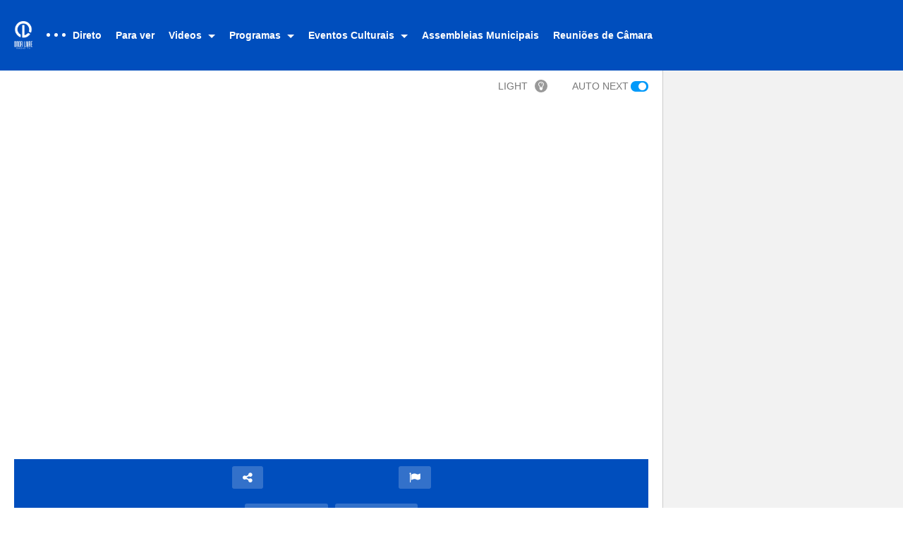

--- FILE ---
content_type: text/html; charset=UTF-8
request_url: https://ondalivrefm.net/ondalivreTV/onda-livre-tv-tuna-de-medicina-do-porto-comemora-25-anos/
body_size: 12523
content:
<!DOCTYPE html>
<!--[if IE 7]>
<html class="ie ie7" lang="pt-PT">
<![endif]-->
<!--[if IE 8]>
<html class="ie ie8" lang="pt-PT">
<![endif]-->
<!--[if !(IE 7) | !(IE 8)  ]>-->
<html lang="pt-PT">
<!--<![endif]--><head>
<meta charset="UTF-8">
<meta name="viewport" content="width=device-width, initial-scale=1">
<link rel="profile" href="http://gmpg.org/xfn/11">
<link rel="pingback" href="https://ondalivrefm.net/ondalivreTV/xmlrpc.php">
<meta property="og:image" content="https://ondalivrefm.net/ondalivreTV/wp-content/uploads/2017/02/onda-livre-tv-tuna-de-medicina-d.jpg"/><meta property="og:title" content="ONDA LIVRE TV &#8211; Tuna de Medicina do Porto comemora 25 anos"/><meta property="og:url" content="https://ondalivrefm.net/ondalivreTV/onda-livre-tv-tuna-de-medicina-do-porto-comemora-25-anos/"/><meta property="og:site_name" content="OndaLivre TV"/><meta property="og:type" content="video.movie"/><meta property="og:description" content=""/><meta property="fb:app_id" content="" /><title>ONDA LIVRE TV &#8211; Tuna de Medicina do Porto comemora 25 anos &#8211; OndaLivre TV</title>
<link rel='dns-prefetch' href='//vjs.zencdn.net' />
<link rel='dns-prefetch' href='//s.w.org' />
<link rel="alternate" type="application/rss+xml" title="OndaLivre TV &raquo; Feed" href="https://ondalivrefm.net/ondalivreTV/feed/" />
<link rel="alternate" type="application/rss+xml" title="OndaLivre TV &raquo; Feed de comentários" href="https://ondalivrefm.net/ondalivreTV/comments/feed/" />
<link rel="alternate" type="application/rss+xml" title="Feed de comentários de OndaLivre TV &raquo; ONDA LIVRE TV &#8211; Tuna de Medicina do Porto comemora 25 anos" href="https://ondalivrefm.net/ondalivreTV/onda-livre-tv-tuna-de-medicina-do-porto-comemora-25-anos/feed/" />
		<script type="text/javascript">
			window._wpemojiSettings = {"baseUrl":"https:\/\/s.w.org\/images\/core\/emoji\/2.4\/72x72\/","ext":".png","svgUrl":"https:\/\/s.w.org\/images\/core\/emoji\/2.4\/svg\/","svgExt":".svg","source":{"concatemoji":"https:\/\/ondalivrefm.net\/ondalivreTV\/wp-includes\/js\/wp-emoji-release.min.js"}};
			!function(a,b,c){function d(a,b){var c=String.fromCharCode;l.clearRect(0,0,k.width,k.height),l.fillText(c.apply(this,a),0,0);var d=k.toDataURL();l.clearRect(0,0,k.width,k.height),l.fillText(c.apply(this,b),0,0);var e=k.toDataURL();return d===e}function e(a){var b;if(!l||!l.fillText)return!1;switch(l.textBaseline="top",l.font="600 32px Arial",a){case"flag":return!(b=d([55356,56826,55356,56819],[55356,56826,8203,55356,56819]))&&(b=d([55356,57332,56128,56423,56128,56418,56128,56421,56128,56430,56128,56423,56128,56447],[55356,57332,8203,56128,56423,8203,56128,56418,8203,56128,56421,8203,56128,56430,8203,56128,56423,8203,56128,56447]),!b);case"emoji":return b=d([55357,56692,8205,9792,65039],[55357,56692,8203,9792,65039]),!b}return!1}function f(a){var c=b.createElement("script");c.src=a,c.defer=c.type="text/javascript",b.getElementsByTagName("head")[0].appendChild(c)}var g,h,i,j,k=b.createElement("canvas"),l=k.getContext&&k.getContext("2d");for(j=Array("flag","emoji"),c.supports={everything:!0,everythingExceptFlag:!0},i=0;i<j.length;i++)c.supports[j[i]]=e(j[i]),c.supports.everything=c.supports.everything&&c.supports[j[i]],"flag"!==j[i]&&(c.supports.everythingExceptFlag=c.supports.everythingExceptFlag&&c.supports[j[i]]);c.supports.everythingExceptFlag=c.supports.everythingExceptFlag&&!c.supports.flag,c.DOMReady=!1,c.readyCallback=function(){c.DOMReady=!0},c.supports.everything||(h=function(){c.readyCallback()},b.addEventListener?(b.addEventListener("DOMContentLoaded",h,!1),a.addEventListener("load",h,!1)):(a.attachEvent("onload",h),b.attachEvent("onreadystatechange",function(){"complete"===b.readyState&&c.readyCallback()})),g=c.source||{},g.concatemoji?f(g.concatemoji):g.wpemoji&&g.twemoji&&(f(g.twemoji),f(g.wpemoji)))}(window,document,window._wpemojiSettings);
		</script>
		<style type="text/css">
img.wp-smiley,
img.emoji {
	display: inline !important;
	border: none !important;
	box-shadow: none !important;
	height: 1em !important;
	width: 1em !important;
	margin: 0 .07em !important;
	vertical-align: -0.1em !important;
	background: none !important;
	padding: 0 !important;
}
</style>
<link rel='stylesheet' id='bradmax-player-css'  href='https://ondalivrefm.net/ondalivreTV/wp-content/plugins/bradmax-player/assets/css/style.css' type='text/css' media='all' />
<link rel='stylesheet' id='video-ads-management-css'  href='https://ondalivrefm.net/ondalivreTV/wp-content/plugins/cactus-ads/css/video-ads-management.css' type='text/css' media='all' />
<link rel='stylesheet' id='truemag-rating-css'  href='https://ondalivrefm.net/ondalivreTV/wp-content/plugins/cactus-rating//css/style.css' type='text/css' media='all' />
<link rel='stylesheet' id='animate-css'  href='https://ondalivrefm.net/ondalivreTV/wp-content/plugins/cactus-rating/css/animate.min.css' type='text/css' media='all' />
<link rel='stylesheet' id='videojs-css'  href='//vjs.zencdn.net/5.9.2/video-js.css' type='text/css' media='all' />
<link rel='stylesheet' id='videojs-style-css'  href='https://ondalivrefm.net/ondalivreTV/wp-content/plugins/videojs-hls-player/videojs-hls-player.css' type='text/css' media='all' />
<link rel='stylesheet' id='videojs-airplay-css'  href='https://ondalivrefm.net/ondalivreTV/wp-content/plugins/videojs-hls-player/videojs-airplay/videojs.airplay.css' type='text/css' media='all' />
<link rel='stylesheet' id='mashmenu-css-css'  href='https://ondalivrefm.net/ondalivreTV/wp-content/themes/videopro/inc/megamenu/css/mashmenu.css' type='text/css' media='all' />
<link rel='stylesheet' id='font-awesome-2-css'  href='https://ondalivrefm.net/ondalivreTV/wp-content/themes/videopro/css/font-awesome/css/font-awesome.min.css' type='text/css' media='all' />
<link rel='stylesheet' id='slick-css'  href='https://ondalivrefm.net/ondalivreTV/wp-content/themes/videopro/css/slick.css' type='text/css' media='all' />
<link rel='stylesheet' id='malihu-scroll-css'  href='https://ondalivrefm.net/ondalivreTV/wp-content/themes/videopro/css/jquery.mCustomScrollbar.min.css' type='text/css' media='all' />
<link rel='stylesheet' id='videopro-style-css'  href='https://ondalivrefm.net/ondalivreTV/wp-content/themes/videopro/style.css' type='text/css' media='all' />
<link rel='stylesheet' id='videopro-membership-css'  href='https://ondalivrefm.net/ondalivreTV/wp-content/themes/videopro/css/membership.css' type='text/css' media='all' />
<link rel='stylesheet' id='cactus-video-css-css'  href='https://ondalivrefm.net/ondalivreTV/wp-content/plugins/cactus-video/css/main.css' type='text/css' media='all' />
<link rel='stylesheet' id='videopro-lightbox-style-css'  href='https://ondalivrefm.net/ondalivreTV/wp-content/plugins/cactus-video/js/lightbox/lightbox.css' type='text/css' media='all' />
<link rel='stylesheet' id='ct-priority-nav-css'  href='https://ondalivrefm.net/ondalivreTV/wp-content/plugins/videopro-shortcodes/shortcodes/js/priority-nav/priority-nav-core.css' type='text/css' media='all' />
<link rel='stylesheet' id='ct_shortcode_style-css'  href='https://ondalivrefm.net/ondalivreTV/wp-content/plugins/videopro-shortcodes/shortcodes/css/shortcode.css' type='text/css' media='all' />
<style id='ct_shortcode_style-inline-css' type='text/css'>
img.gform_ajax_spinner{background:url(https://ondalivrefm.net/ondalivreTV/wp-content/themes/videopro/images/ajax-loader.gif);}.cactus-submit-video a{background-color:#D9251D !important;color:#ffffff !important;}.cactus-submit-video a:hover{background-color:#999999 !important;color:#ffffff !important;}
</style>
<script type='text/javascript' src='https://ondalivrefm.net/ondalivreTV/wp-content/plugins/bradmax-player/assets/js/default_player.js'></script>
<script type='text/javascript' src='https://ondalivrefm.net/ondalivreTV/wp-includes/js/jquery/jquery.js'></script>
<script type='text/javascript' src='https://ondalivrefm.net/ondalivreTV/wp-includes/js/jquery/jquery-migrate.min.js'></script>
<script type='text/javascript' src='//vjs.zencdn.net/ie8/1.1.2/videojs-ie8.min.js'></script>
<script type='text/javascript'>
/* <![CDATA[ */
var cactus = {"ajaxurl":"https:\/\/ondalivrefm.net\/ondalivreTV\/wp-admin\/admin-ajax.php","video_pro_main_color":"#d9251d","query_vars":{"page":0,"name":"onda-livre-tv-tuna-de-medicina-do-porto-comemora-25-anos","error":"","m":"","p":0,"post_parent":"","subpost":"","subpost_id":"","attachment":"","attachment_id":0,"static":"","pagename":"","page_id":0,"second":"","minute":"","hour":"","day":0,"monthnum":0,"year":0,"w":0,"category_name":"","tag":"","cat":"","tag_id":"","author":"","author_name":"","feed":"","tb":"","paged":0,"meta_key":"","meta_value":"","preview":"","s":"","sentence":"","title":"","fields":"","menu_order":"","embed":"","category__in":[],"category__not_in":[],"category__and":[],"post__in":[],"post__not_in":[],"post_name__in":[],"tag__in":[],"tag__not_in":[],"tag__and":[],"tag_slug__in":[],"tag_slug__and":[],"post_parent__in":[],"post_parent__not_in":[],"author__in":[],"author__not_in":[],"ignore_sticky_posts":false,"suppress_filters":false,"cache_results":true,"update_post_term_cache":true,"lazy_load_term_meta":true,"update_post_meta_cache":true,"post_type":"","posts_per_page":10,"nopaging":false,"comments_per_page":"50","no_found_rows":false,"order":"DESC"},"current_url":"https:\/\/ondalivrefm.net\/ondalivreTV\/onda-livre-tv-tuna-de-medicina-do-porto-comemora-25-anos"};
/* ]]> */
</script>
<script type='text/javascript' src='https://ondalivrefm.net/ondalivreTV/wp-content/themes/videopro/js/ajax.js'></script>
<link rel='https://api.w.org/' href='https://ondalivrefm.net/ondalivreTV/wp-json/' />
<link rel="EditURI" type="application/rsd+xml" title="RSD" href="https://ondalivrefm.net/ondalivreTV/xmlrpc.php?rsd" />
<link rel="wlwmanifest" type="application/wlwmanifest+xml" href="https://ondalivrefm.net/ondalivreTV/wp-includes/wlwmanifest.xml" /> 
<link rel='prev' title='OndaLivre TV &#8211; Ao Sabor do Vento com o Dr~Duarte Soares' href='https://ondalivrefm.net/ondalivreTV/ondalivre-tv-ao-sabor-do-vento-com-o-drduarte-soares/' />
<link rel='next' title='ONDA LIVRE TV &#8211; Entrudo Chocalheiro 2017 | Teaser' href='https://ondalivrefm.net/ondalivreTV/onda-livre-tv-entrudo-chocalheiro-2017-teaser/' />
<meta name="generator" content="WordPress 4.9.3" />
<link rel="canonical" href="https://ondalivrefm.net/ondalivreTV/onda-livre-tv-tuna-de-medicina-do-porto-comemora-25-anos/" />
<link rel='shortlink' href='https://ondalivrefm.net/ondalivreTV/?p=1309' />
<link rel="alternate" type="application/json+oembed" href="https://ondalivrefm.net/ondalivreTV/wp-json/oembed/1.0/embed?url=https%3A%2F%2Fondalivrefm.net%2FondalivreTV%2Fonda-livre-tv-tuna-de-medicina-do-porto-comemora-25-anos%2F" />
<link rel="alternate" type="text/xml+oembed" href="https://ondalivrefm.net/ondalivreTV/wp-json/oembed/1.0/embed?url=https%3A%2F%2Fondalivrefm.net%2FondalivreTV%2Fonda-livre-tv-tuna-de-medicina-do-porto-comemora-25-anos%2F&#038;format=xml" />

<!-- This site is embedding HLS video using Video.js HLS Plugin v1.0.2 - https://www.socialite-media.com/videojs-hls-player-for-wordpress -->

<meta name="generator" content="Powered by Visual Composer - drag and drop page builder for WordPress."/>
<!--[if lte IE 9]><link rel="stylesheet" type="text/css" href="https://ondalivrefm.net/ondalivreTV/wp-content/plugins/js_composer/assets/css/vc_lte_ie9.min.css" media="screen"><![endif]--><!--[if IE  8]><link rel="stylesheet" type="text/css" href="https://ondalivrefm.net/ondalivreTV/wp-content/plugins/js_composer/assets/css/vc-ie8.min.css" media="screen"><![endif]--><noscript><style type="text/css"> .wpb_animate_when_almost_visible { opacity: 1; }</style></noscript></head>
<body class="post-template-default single single-post postid-1309 single-format-video group-blog enable-sticky-menu  behavior-down sidebar-both layout-fullwidth wpb-js-composer js-comp-ver-4.12.1 vc_responsive">	
<a name="top" style="height:0; position:absolute; top:0;" id="top"></a>
<div id="body-wrap" class=" ">
    <div id="wrap">
    	        <header id="header-navigation">
    	<!--Navigation style-->
<div class="cactus-nav-control ">
    
		     <div class="cactus-nav-main dark-div  dark-bg-color-1" >
        
        <div class="cactus-container padding-30px ">
            
            <div class="cactus-row magin-30px">
                
                <!--nav left-->
                <div class="cactus-nav-left">
                    <!--logo-->
                    <div class="cactus-logo navigation-font">
                    	                        <a href="https://ondalivrefm.net/ondalivreTV/">
                        	<img src="http://ondalivrefm.net/ondalivreTV/wp-content/uploads/2017/02/Ativo-1.png" alt="OndaLivre TV" title="OndaLivre TV" class="cactus-img-logo">
                            
                                                        <img src="http://ondalivrefm.net/ondalivreTV/wp-content/uploads/2017/02/Ativo-1.png" alt="OndaLivre TV" title="OndaLivre TV" class="cactus-img-logo cactus-img-sticky">
                                                    </a>
                    </div><!--logo-->
                    
                    <div class="cactus-main-menu cactus-open-left-sidebar right-logo navigation-font">
                        <ul>
                          <li><a href="javascript:;"><span></span><span></span><span></span></a></li>
                        </ul>
                    </div>
                                    </div> <!--nav left-->
                
                <!--nav right-->
                <div class="cactus-nav-right">
                    <div class="cactus-main-menu cactus-open-menu-mobile navigation-font">
                        <ul>
                          <li><a href="javascript:;"><i class="fa fa-bars"></i>MENU</a></li>
                        </ul>
                    </div>
                    
						
                </div><!--nav right-->
                                    <!--nav left-->
                    <div class="cactus-nav-left cactus-only-main-menu">
                         <!--main menu / megamenu / Basic dropdown-->                                  
                        <div class="cactus-main-menu navigation-font">
                        	                            <ul class="nav navbar-nav">
                                <li id="nav-menu-item-2790" class="main-menu-item menu-item-depth-0 menu-item menu-item-type-post_type menu-item-object-page current_page_parent"><a href="http://ondalivrefm.net/ondalivreTV/live500" class="menu-link  main-menu-link">Direto </a></li>
<li id="nav-menu-item-2789" class="main-menu-item menu-item-depth-0 menu-item menu-item-type-post_type menu-item-object-page menu-item-home"><a href="https://ondalivrefm.net/ondalivreTV/para-ver/" class="menu-link  main-menu-link">Para ver </a></li>
<li id="nav-menu-item-2792" class="main-menu-item menu-item-depth-0 menu-item menu-item-type-custom menu-item-object-custom menu-item-has-children parent dropdown"><a href="#" class="menu-link dropdown-toggle disabled main-menu-link" data-toggle="dropdown">Videos </a>
<ul class="dropdown-menu menu-depth-1">
	<li id="nav-menu-item-2947" class="sub-menu-item menu-item-depth-1 menu-item menu-item-type-post_type menu-item-object-ct_playlist"><a href="https://ondalivrefm.net/ondalivreTV/playlist/noticias/" class="menu-link  sub-menu-link">Notícias </a></li>
	<li id="nav-menu-item-2951" class="sub-menu-item menu-item-depth-1 menu-item menu-item-type-post_type menu-item-object-ct_playlist"><a href="https://ondalivrefm.net/ondalivreTV/playlist/cultura/" class="menu-link  sub-menu-link">Cultura </a></li>
	<li id="nav-menu-item-2952" class="sub-menu-item menu-item-depth-1 menu-item menu-item-type-post_type menu-item-object-ct_playlist"><a href="https://ondalivrefm.net/ondalivreTV/playlist/desporto/" class="menu-link  sub-menu-link">Desporto </a></li>
	<li id="nav-menu-item-2953" class="sub-menu-item menu-item-depth-1 menu-item menu-item-type-post_type menu-item-object-ct_playlist"><a href="https://ondalivrefm.net/ondalivreTV/playlist/entertenimento/" class="menu-link  sub-menu-link">Entertenimento </a></li>

</ul>
</li>
<li id="nav-menu-item-2791" class="main-menu-item menu-item-depth-0 menu-item menu-item-type-custom menu-item-object-custom menu-item-has-children parent dropdown"><a href="#" class="menu-link dropdown-toggle disabled main-menu-link" data-toggle="dropdown">Programas </a>
<ul class="dropdown-menu menu-depth-1">
	<li id="nav-menu-item-5767" class="sub-menu-item menu-item-depth-1 menu-item menu-item-type-post_type menu-item-object-ct_playlist"><a href="https://ondalivrefm.net/ondalivreTV/playlist/abonda-di-um-cibinho/" class="menu-link  sub-menu-link">Abonda D&#8217;i um Cibinho </a></li>
	<li id="nav-menu-item-5442" class="sub-menu-item menu-item-depth-1 menu-item menu-item-type-post_type menu-item-object-ct_playlist"><a href="https://ondalivrefm.net/ondalivreTV/playlist/conversa-aberta/" class="menu-link  sub-menu-link">Conversa Aberta </a></li>
	<li id="nav-menu-item-2945" class="sub-menu-item menu-item-depth-1 menu-item menu-item-type-post_type menu-item-object-ct_playlist"><a href="https://ondalivrefm.net/ondalivreTV/playlist/manha-informativa/" class="menu-link  sub-menu-link">Manhã Informativa </a></li>
	<li id="nav-menu-item-2950" class="sub-menu-item menu-item-depth-1 menu-item menu-item-type-post_type menu-item-object-ct_playlist"><a href="https://ondalivrefm.net/ondalivreTV/playlist/ao-sabor-do-vento/" class="menu-link  sub-menu-link">Ao Sabor do vento </a></li>
	<li id="nav-menu-item-2949" class="sub-menu-item menu-item-depth-1 menu-item menu-item-type-post_type menu-item-object-ct_playlist"><a href="https://ondalivrefm.net/ondalivreTV/playlist/motores/" class="menu-link  sub-menu-link">Motores a nossa Paixão </a></li>
	<li id="nav-menu-item-2948" class="sub-menu-item menu-item-depth-1 menu-item menu-item-type-post_type menu-item-object-ct_playlist"><a href="https://ondalivrefm.net/ondalivreTV/playlist/olhar-livre/" class="menu-link  sub-menu-link">Olhar Livre </a></li>
	<li id="nav-menu-item-2944" class="sub-menu-item menu-item-depth-1 menu-item menu-item-type-post_type menu-item-object-ct_playlist"><a href="https://ondalivrefm.net/ondalivreTV/playlist/macedo-protege-protecao-civil-municipal/" class="menu-link  sub-menu-link">MACEDO PROTEGE (Proteção Civil Municipal) </a></li>

</ul>
</li>
<li id="nav-menu-item-2802" class="main-menu-item menu-item-depth-0 menu-item menu-item-type-custom menu-item-object-custom menu-item-has-children parent dropdown"><a href="#" class="menu-link dropdown-toggle disabled main-menu-link" data-toggle="dropdown">Eventos Culturais </a>
<ul class="dropdown-menu menu-depth-1">
	<li id="nav-menu-item-2803" class="sub-menu-item menu-item-depth-1 menu-item menu-item-type-custom menu-item-object-custom"><a href="#" class="menu-link  sub-menu-link">Feira da Caça </a></li>

</ul>
</li>
<li id="nav-menu-item-2943" class="main-menu-item menu-item-depth-0 menu-item menu-item-type-post_type menu-item-object-ct_playlist"><a href="https://ondalivrefm.net/ondalivreTV/playlist/assembleias-municipais/" class="menu-link  main-menu-link">Assembleias Municipais </a></li>
<li id="nav-menu-item-5441" class="main-menu-item menu-item-depth-0 menu-item menu-item-type-post_type menu-item-object-ct_playlist"><a href="https://ondalivrefm.net/ondalivreTV/playlist/reunioes-de-camara/" class="menu-link  main-menu-link">Reuniões de Câmara </a></li>
                           </ul>
                                                   </div><!--main menu-->
                    </div><!--nav left-->                                
                            </div>
            
        </div>
        
    </div>
    
</div>
<!--Navigation style-->
        </header>
        
        <div id="cactus-body-container">
    <div class="cactus-sidebar-control sb-ct-medium sb-ct-small"> <!--sb-ct-medium, sb-ct-small-->
        <div class="cactus-container ">                        	
            <div class="cactus-row">
            	<!--Sidebar-->
<div class="cactus-sidebar ct-small">
		        <div class="cactus-sidebar-content">
		<aside id="text-3" class="   widget widget_text"><style>#text-3 .ct-sub-w-title{color:#FFFFFF !important; background:#FF0000 !important}</style><div class="widget-inner">			<div class="textwidget"><script async src="//pagead2.googlesyndication.com/pagead/js/adsbygoogle.js"></script>
<!-- OndaLivreTV -->
<ins class="adsbygoogle"
     style="display:block"
     data-ad-client="ca-pub-9260318025506392"
     data-ad-slot="1740797060"
     data-ad-format="auto"></ins>
<script>
(adsbygoogle = window.adsbygoogle || []).push({});
</script></div>
		</div></aside>  
    </div>  
</div>
<!--Sidebar-->
                <div class="main-content-col">
                      <div class="main-content-col-body">
						 	
                          <div class="single-post-content">                                    	
                                <article class="cactus-single-content">
                                    <div class="cactus-breadcrumb  navigation-font font-size-1 autoplay-item"><div class="breadcrumb-wrap"><span>&nbsp;</span><div class="autoplay-group"><a href="#" id="videopro_light_on" >LIGHT<i class="fa fa-lightbulb-o"></i></a><div class="auto-text">AUTO NEXT</div>
                <div class="autoplay-elms active">
                    <div class="oval-button"></div>
                </div></div></div></div>											<div class="style-post">
												<div class="cactus-post-format-video-wrapper "> 
																<div class="cactus-post-format-video floating-video bottomright">
				<div class="cactus-video-content-api cactus-video-content">
                                    	<span class="close-video-floating"><i class="fa fa-times" aria-hidden="true"></i></span>
					            <script language="javascript" type="text/javascript">
            function nextVideoAndRepeat(delayVideo){
                videopro_allow_next = true;
                if(jQuery('.autoplay-elms').length > 0){
                    if(!jQuery('.autoplay-elms').hasClass('active')){
                        videopro_allow_next = false;
                    }
                }
                
                if(videopro_allow_next){
                    setTimeout(function(){
                        var nextLink;
                        
                        if(jQuery('.video-toolbar-content .next-video').length > 0){
                            // get url of .next-post link
                            nextLink = jQuery('.video-toolbar-content .next-video').attr('href');
                        } else {
                            /** find next link in playlist **/
                            var itemNext = jQuery('.cactus-post-item.active');
                            if(itemNext.next().length > 0) {
                                nextLink = itemNext.next().find('.cactus-post-title').find('a').attr('href');
                            }else{
                                nextLink = jQuery('.cactus-post-item', '.cactus-sub-wrap').eq(0).find('.cactus-post-title').find('a').attr('href');
                            };
                        }
                        if(nextLink != '' && nextLink != null && typeof(nextLink)!='undefined'){ window.location.href = nextLink; }
                    }, delayVideo);
                }
            };
        </script>
                            <script src="//www.youtube.com/player_api"></script>
				<script>
					
					/* create youtube player*/
					var player;
					function onYouTubePlayerAPIReady() {
						player = new YT.Player('player-embed', {
						  height: '506',
						  width: '900',
						  videoId: '/s-UBISE3Kk4',
						  						  playerVars : {
							 							  iv_load_policy : 3,
							  							  rel : 0,
							  							  showinfo:0,
							  						  },
						  						  events: {
							'onReady': onPlayerReady,
							'onStateChange': onPlayerStateChange
						  }
						});
					};
					/* autoplay video*/
					function onPlayerReady(event) { if(!navigator.userAgent.match(/(Android|iPod|iPhone|iPad|IEMobile|Opera Mini)/)) {
                                                event.target.playVideo(); 
                                                }
                    };   
					/* when video ends*/
					function onPlayerStateChange(event) {
						if(event.data === 0) {
							nextVideoAndRepeat(1000);
						};
					};		
				</script>
                
<div id="player-embed" class="fix-youtube-player">
    <iframe width="1280" height="720" src="https://www.youtube.com/embed/s-UBISE3Kk4?feature=oembed&amp;autoplay=1&amp;wmode=opaque&amp;rel=0&amp;showinfo=0&amp;iv_load_policy=3&amp;modestbranding=0" frameborder="0" allow="accelerometer; autoplay; encrypted-media; gyroscope; picture-in-picture" allowfullscreen></iframe>            
</div><!--/player-->
<input type="hidden" name="main_video_url" value="/s-UBISE3Kk4"/><input type="hidden" name="main_video_type" value="youtube"/>                    				</div>
                
			</div>
            <div id="video-shadow"></div>        <div class="video-toolbar dark-div dark-bg-color-1">
            <div class="video-toolbar-content">
                <div class="toolbar-left">
                    
                                    <a href="#" class="btn btn-default video-tb icon-only font-size-1 open-share-toolbar"><i class="fa fa-share-alt"></i></a>
                                
                				
				                    <div class="like-group">
						                        <div class="facebook-group">
                            <iframe src="//www.facebook.com/plugins/like.php?href=https%3A%2F%2Fondalivrefm.net%2FondalivreTV%2Fonda-livre-tv-tuna-de-medicina-do-porto-comemora-25-anos%2F&amp;width=450&amp;height=21&amp;colorscheme=light&amp;layout=button_count&amp;action=like&amp;show_faces=false&amp;send=false&amp;appId=498927376861973" scrolling="no" frameborder="0" style="border:none; overflow:hidden; width:85px; height:21px;" allowTransparency="true"></iframe>
                        </div>
												                        <div class="google-group">
                            <div class="g-plusone" data-size="medium"></div>
							<script type="text/javascript">
                              window.___gcfg = {lang: 'en-GB'};
                              (function() {
                                var po = document.createElement('script'); po.type = 'text/javascript'; po.async = true;
                                po.src = 'https://apis.google.com/js/plusone.js';
                                var s = document.getElementsByTagName('script')[0]; s.parentNode.insertBefore(po, s);
                              })();
                            </script>
                        </div>
						                    </div>
				                                    <a href="javascript:;" class="btn btn-default video-tb icon-only font-size-1" id="open-report"><i class="fa fa-flag"></i></a>
                                </div>
                <div class="toolbar-right">
                							<a href="https://ondalivrefm.net/ondalivreTV/onda-livre-tv-final-da-tour-comemorativa-dos-35-anos-da-banda-gnr/" class="btn btn-default video-tb font-size-1 cactus-new prev-video"><i class="fa fa-chevron-left"></i><span>PREV VIDEO</span></a>
					                    	<a href="https://ondalivrefm.net/ondalivreTV/onda-livre-tv-entrudo-chocalheiro-2017-teaser/" class="btn btn-default video-tb font-size-1 cactus-old next-video"><span>NEXT VIDEO</span><i class="fa fa-chevron-right"></i></a>
					                </div>
            </div>
                        <!--Social Share-->
            <div class="social-share-tool-bar-group dark-bg-color-1 dark-div">
                <div class="group-social-content">
                    		<ul class="social-listing list-inline ">
	  				  		<li class="facebook">
		  		 	<a class="trasition-all" title="Share on Facebook" href="#" target="_blank" rel="nofollow" onclick="window.open('https://www.facebook.com/sharer/sharer.php?u='+'https%3A%2F%2Fondalivrefm.net%2FondalivreTV%2Fonda-livre-tv-tuna-de-medicina-do-porto-comemora-25-anos%2F','facebook-share-dialog','width=626,height=436');return false;"><i class="fa fa-facebook"></i>
		  		 	</a>
		  		</li>
	    			    	<li class="twitter">
			    	<a class="trasition-all" href="#" title="Share on Twitter" rel="nofollow" target="_blank" onclick="window.open('http://twitter.com/share?text=ONDA+LIVRE+TV+%E2%80%93+Tuna+de+Medicina+do+Porto+comemora+25+anos&amp;url=https%3A%2F%2Fondalivrefm.net%2FondalivreTV%2Fonda-livre-tv-tuna-de-medicina-do-porto-comemora-25-anos%2F','twitter-share-dialog','width=626,height=436');return false;"><i class="fa fa-twitter"></i>
			    	</a>
		    	</li>
	    					   	<li class="linkedin">
				   	 	<a class="trasition-all" href="#" title="Share on LinkedIn" rel="nofollow" target="_blank" onclick="window.open('http://www.linkedin.com/shareArticle?mini=true&amp;url=https%3A%2F%2Fondalivrefm.net%2FondalivreTV%2Fonda-livre-tv-tuna-de-medicina-do-porto-comemora-25-anos%2F&amp;title=ONDA+LIVRE+TV+%E2%80%93+Tuna+de+Medicina+do+Porto+comemora+25+anos&amp;source=OndaLivre+TV','linkedin-share-dialog','width=626,height=436');return false;"><i class="fa fa-linkedin"></i>
				   	 	</a>
				   	</li>
		   				   	<li class="tumblr">
			   	   <a class="trasition-all" href="#" title="Share on Tumblr" rel="nofollow" target="_blank" onclick="window.open('http://www.tumblr.com/share/link?url=https%3A%2F%2Fondalivrefm.net%2FondalivreTV%2Fonda-livre-tv-tuna-de-medicina-do-porto-comemora-25-anos%2F&amp;name=ONDA+LIVRE+TV+%E2%80%93+Tuna+de+Medicina+do+Porto+comemora+25+anos','tumblr-share-dialog','width=626,height=436');return false;"><i class="fa fa-tumblr"></i>
			   	   </a>
			   	</li>
	    			    	 <li class="google-plus">
		    	 	<a class="trasition-all" href="#" title="Share on Google Plus" rel="nofollow" target="_blank" onclick="window.open('https://plus.google.com/share?url=https%3A%2F%2Fondalivrefm.net%2FondalivreTV%2Fonda-livre-tv-tuna-de-medicina-do-porto-comemora-25-anos%2F','googleplus-share-dialog','width=626,height=436');return false;"><i class="fa fa-google-plus"></i>
		    	 	</a>
		    	 </li>
	    	 		    	 <li class="pinterest">
		    	 	<a class="trasition-all" href="#" title="Pin this" rel="nofollow" target="_blank" onclick="window.open('//pinterest.com/pin/create/button/?url=https%3A%2F%2Fondalivrefm.net%2FondalivreTV%2Fonda-livre-tv-tuna-de-medicina-do-porto-comemora-25-anos%2F&amp;media=https%3A%2F%2Fondalivrefm.net%2FondalivreTV%2Fwp-content%2Fuploads%2F2017%2F02%2Fonda-livre-tv-tuna-de-medicina-d.jpg&amp;description=ONDA+LIVRE+TV+%E2%80%93+Tuna+de+Medicina+do+Porto+comemora+25+anos','pin-share-dialog','width=626,height=436');return false;"><i class="fa fa-pinterest"></i>
		    	 	</a>
		    	 </li>
	    	 		    	 <li class="vk">
		    	 	<a class="trasition-all" href="#" title="Share on VK" rel="nofollow" target="_blank" onclick="window.open('//vkontakte.ru/share.php?url=https%3A%2F%2Fondalivrefm.net%2FondalivreTV%2Fonda-livre-tv-tuna-de-medicina-do-porto-comemora-25-anos%2F','vk-share-dialog','width=626,height=436');return false;"><i class="fa fa-vk"></i>
		    	 	</a>
		    	 </li>
	    	 		    	<li class="email">
			    	<a class="trasition-all" href="mailto:?subject=ONDA+LIVRE+TV+%E2%80%93+Tuna+de+Medicina+do+Porto+comemora+25+anos&amp;body=https%3A%2F%2Fondalivrefm.net%2FondalivreTV%2Fonda-livre-tv-tuna-de-medicina-do-porto-comemora-25-anos%2F" title="Email this"><i class="fa fa-envelope"></i>
			    	</a>
			   	</li>
		   		    </ul>
                        </div>

            </div><!--Social Share-->
            			            </div>
            												</div>
											</div> 
                                        	
<h1 class="single-title entry-title">ONDA LIVRE TV &#8211; Tuna de Medicina do Porto comemora 25 anos</h1>
        <div class="post-metadata sp-style style-2">
            <div class="left">
                            </div>
            
			            <div class="right">
				                <div class="like-information">
                    <i class="fa fa-thumbs-up"></i>
                    <span class="heading-font">
                        0%
                    </span>
                </div>
				                <div class="posted-on metadata-font"> 
					                    <div class="view cactus-info font-size-1"><span>0 Views</span></div>
										                    <div class="cactus-info font-size-1"><span>0 Likes</span></div>
					                </div>
            </div>
            
        </div>

    
<div class="post-metadata">
			<div class="left">
			<div class="posted-on metadata-font">
				                                         
			</div>
					</div>
				<div class="right">
			<div class="posted-on metadata-font right">
				<a href="https://ondalivrefm.net/ondalivreTV/onda-livre-tv-tuna-de-medicina-do-porto-comemora-25-anos/#respond" class="comment cactus-info font-size-1"><span>0 Comments</span></a>
			</div>
		</div>
					<div class="right">
					</div>
					<div class="clearer"><!-- --></div>
			<div id="video-screenshots" style="display:none">
							</div>
		    
</div>
<div class="body-content ">
        	</div>
		<ul class="social-listing list-inline ">
	  				  		<li class="facebook">
		  		 	<a class="trasition-all" title="Share on Facebook" href="#" target="_blank" rel="nofollow" onclick="window.open('https://www.facebook.com/sharer/sharer.php?u='+'https%3A%2F%2Fondalivrefm.net%2FondalivreTV%2Fonda-livre-tv-tuna-de-medicina-do-porto-comemora-25-anos%2F','facebook-share-dialog','width=626,height=436');return false;"><i class="fa fa-facebook"></i>
		  		 	</a>
		  		</li>
	    			    	<li class="twitter">
			    	<a class="trasition-all" href="#" title="Share on Twitter" rel="nofollow" target="_blank" onclick="window.open('http://twitter.com/share?text=ONDA+LIVRE+TV+%E2%80%93+Tuna+de+Medicina+do+Porto+comemora+25+anos&amp;url=https%3A%2F%2Fondalivrefm.net%2FondalivreTV%2Fonda-livre-tv-tuna-de-medicina-do-porto-comemora-25-anos%2F','twitter-share-dialog','width=626,height=436');return false;"><i class="fa fa-twitter"></i>
			    	</a>
		    	</li>
	    					   	<li class="linkedin">
				   	 	<a class="trasition-all" href="#" title="Share on LinkedIn" rel="nofollow" target="_blank" onclick="window.open('http://www.linkedin.com/shareArticle?mini=true&amp;url=https%3A%2F%2Fondalivrefm.net%2FondalivreTV%2Fonda-livre-tv-tuna-de-medicina-do-porto-comemora-25-anos%2F&amp;title=ONDA+LIVRE+TV+%E2%80%93+Tuna+de+Medicina+do+Porto+comemora+25+anos&amp;source=OndaLivre+TV','linkedin-share-dialog','width=626,height=436');return false;"><i class="fa fa-linkedin"></i>
				   	 	</a>
				   	</li>
		   				   	<li class="tumblr">
			   	   <a class="trasition-all" href="#" title="Share on Tumblr" rel="nofollow" target="_blank" onclick="window.open('http://www.tumblr.com/share/link?url=https%3A%2F%2Fondalivrefm.net%2FondalivreTV%2Fonda-livre-tv-tuna-de-medicina-do-porto-comemora-25-anos%2F&amp;name=ONDA+LIVRE+TV+%E2%80%93+Tuna+de+Medicina+do+Porto+comemora+25+anos','tumblr-share-dialog','width=626,height=436');return false;"><i class="fa fa-tumblr"></i>
			   	   </a>
			   	</li>
	    			    	 <li class="google-plus">
		    	 	<a class="trasition-all" href="#" title="Share on Google Plus" rel="nofollow" target="_blank" onclick="window.open('https://plus.google.com/share?url=https%3A%2F%2Fondalivrefm.net%2FondalivreTV%2Fonda-livre-tv-tuna-de-medicina-do-porto-comemora-25-anos%2F','googleplus-share-dialog','width=626,height=436');return false;"><i class="fa fa-google-plus"></i>
		    	 	</a>
		    	 </li>
	    	 		    	 <li class="pinterest">
		    	 	<a class="trasition-all" href="#" title="Pin this" rel="nofollow" target="_blank" onclick="window.open('//pinterest.com/pin/create/button/?url=https%3A%2F%2Fondalivrefm.net%2FondalivreTV%2Fonda-livre-tv-tuna-de-medicina-do-porto-comemora-25-anos%2F&amp;media=https%3A%2F%2Fondalivrefm.net%2FondalivreTV%2Fwp-content%2Fuploads%2F2017%2F02%2Fonda-livre-tv-tuna-de-medicina-d.jpg&amp;description=ONDA+LIVRE+TV+%E2%80%93+Tuna+de+Medicina+do+Porto+comemora+25+anos','pin-share-dialog','width=626,height=436');return false;"><i class="fa fa-pinterest"></i>
		    	 	</a>
		    	 </li>
	    	 		    	 <li class="vk">
		    	 	<a class="trasition-all" href="#" title="Share on VK" rel="nofollow" target="_blank" onclick="window.open('//vkontakte.ru/share.php?url=https%3A%2F%2Fondalivrefm.net%2FondalivreTV%2Fonda-livre-tv-tuna-de-medicina-do-porto-comemora-25-anos%2F','vk-share-dialog','width=626,height=436');return false;"><i class="fa fa-vk"></i>
		    	 	</a>
		    	 </li>
	    	 		    	<li class="email">
			    	<a class="trasition-all" href="mailto:?subject=ONDA+LIVRE+TV+%E2%80%93+Tuna+de+Medicina+do+Porto+comemora+25+anos&amp;body=https%3A%2F%2Fondalivrefm.net%2FondalivreTV%2Fonda-livre-tv-tuna-de-medicina-do-porto-comemora-25-anos%2F" title="Email this"><i class="fa fa-envelope"></i>
			    	</a>
			   	</li>
		   		    </ul>
        <h4 class="single-post-heading">Outros que pode gostar</h4>
<div class="post-list-in-single">
    <div class="cactus-listing-wrap">
        <div class="cactus-listing-config style-2"> <!--addClass: style-1 + (style-2 -> style-n)-->
            <div class="cactus-sub-wrap">
            
                                <!--item listing-->                                                
                <article class="cactus-post-item hentry">
                    <div class="entry-content">                                        
                                                <!--picture (remove)-->
                        <div class="picture">
									<div class="picture-content ">
					<a href="https://ondalivrefm.net/ondalivreTV/onda-livre-tv-assembleia-municipal-de-macedo-de-cavaleiros-29-09-2025/" target="_self"  title="ONDA LIVRE TV &#8211; Assembleia Municipal de Macedo de Cavaleiros 29/09/2025">
						<img width="320" height="180"  src="https://ondalivrefm.net/ondalivreTV/wp-content/uploads/2025/09/Captura-de-ecrã-2025-10-10-165314-320x180.png" srcset="https://ondalivrefm.net/ondalivreTV/wp-content/uploads/2025/09/Captura-de-ecrã-2025-10-10-165314-320x180.png 320w, https://ondalivrefm.net/ondalivreTV/wp-content/uploads/2025/09/Captura-de-ecrã-2025-10-10-165314-205x115.png 205w, https://ondalivrefm.net/ondalivreTV/wp-content/uploads/2025/09/Captura-de-ecrã-2025-10-10-165314-277x156.png 277w, https://ondalivrefm.net/ondalivreTV/wp-content/uploads/2025/09/Captura-de-ecrã-2025-10-10-165314-407x229.png 407w, https://ondalivrefm.net/ondalivreTV/wp-content/uploads/2025/09/Captura-de-ecrã-2025-10-10-165314-565x318.png 565w, https://ondalivrefm.net/ondalivreTV/wp-content/uploads/2025/09/Captura-de-ecrã-2025-10-10-165314-636x358.png 636w, https://ondalivrefm.net/ondalivreTV/wp-content/uploads/2025/09/Captura-de-ecrã-2025-10-10-165314-800x450.png 800w" sizes="(max-width: 320px) 100vw, 320px" alt="Captura de ecrã 2025-10-10 165314"/><div class="ct-icon-video"></div>                                                               
					</a>
					
											<div class="cactus-note font-size-1"><i class="fa fa-thumbs-up"></i><span>0</span></div>
					    
                    
                    				</div>    
		                        </div><!--picture-->
                                                <div class="content">                                       
                            <!--Title (no title remove)-->
                            <h3 class="cactus-post-title entry-title h4"> 
                                <a href="https://ondalivrefm.net/ondalivreTV/onda-livre-tv-assembleia-municipal-de-macedo-de-cavaleiros-29-09-2025/" target="_self" title="ONDA LIVRE TV &#8211; Assembleia Municipal de Macedo de Cavaleiros 29/09/2025">ONDA LIVRE TV &#8211; Assembleia Municipal de Macedo de Cavaleiros 29/09/2025</a>
                            </h3><!--Title-->
                            <div class="posted-on metadata-font">
                                                                <div class="date-time cactus-info font-size-1"><div class="cactus-info" rel="bookmark"><time datetime="2025-09-29T21:00:00+00:00" class="entry-date updated">29 Setembro, 2025</time></div></div>
                            </div>                                                                        
                            
                        </div>
                        
                    </div>
                    
                </article><!--item listing-->
                                <!--item listing-->                                                
                <article class="cactus-post-item hentry">
                    <div class="entry-content">                                        
                                                <!--picture (remove)-->
                        <div class="picture">
									<div class="picture-content ">
					<a href="https://ondalivrefm.net/ondalivreTV/onda-livre-tv-reuniao-de-camara-mensal-publica-de-macedo-de-cavaleiros-19-09-2025/" target="_self"  title="ONDA LIVRE TV &#8211; Reunião de Câmara Mensal Pública de Macedo de Cavaleiros | 19/09/2025">
						<img width="320" height="180"  src="https://ondalivrefm.net/ondalivreTV/wp-content/uploads/2025/10/Sequence-02.00_07_03_14.Still003-320x180.jpg" srcset="https://ondalivrefm.net/ondalivreTV/wp-content/uploads/2025/10/Sequence-02.00_07_03_14.Still003-320x180.jpg 320w, https://ondalivrefm.net/ondalivreTV/wp-content/uploads/2025/10/Sequence-02.00_07_03_14.Still003-300x169.jpg 300w, https://ondalivrefm.net/ondalivreTV/wp-content/uploads/2025/10/Sequence-02.00_07_03_14.Still003-768x432.jpg 768w, https://ondalivrefm.net/ondalivreTV/wp-content/uploads/2025/10/Sequence-02.00_07_03_14.Still003-1024x576.jpg 1024w, https://ondalivrefm.net/ondalivreTV/wp-content/uploads/2025/10/Sequence-02.00_07_03_14.Still003-205x115.jpg 205w, https://ondalivrefm.net/ondalivreTV/wp-content/uploads/2025/10/Sequence-02.00_07_03_14.Still003-277x156.jpg 277w, https://ondalivrefm.net/ondalivreTV/wp-content/uploads/2025/10/Sequence-02.00_07_03_14.Still003-407x229.jpg 407w, https://ondalivrefm.net/ondalivreTV/wp-content/uploads/2025/10/Sequence-02.00_07_03_14.Still003-565x318.jpg 565w, https://ondalivrefm.net/ondalivreTV/wp-content/uploads/2025/10/Sequence-02.00_07_03_14.Still003-636x358.jpg 636w, https://ondalivrefm.net/ondalivreTV/wp-content/uploads/2025/10/Sequence-02.00_07_03_14.Still003-800x450.jpg 800w, https://ondalivrefm.net/ondalivreTV/wp-content/uploads/2025/10/Sequence-02.00_07_03_14.Still003-1280x720.jpg 1280w" sizes="(max-width: 320px) 100vw, 320px" alt="Sequence 02.00_07_03_14.Still003"/><div class="ct-icon-video"></div>                                                               
					</a>
					
											<div class="cactus-note font-size-1"><i class="fa fa-thumbs-up"></i><span>0</span></div>
											<div class="cactus-note ct-time font-size-1"><span>16:47</span></div>
					    
                    
                    				</div>    
		                        </div><!--picture-->
                                                <div class="content">                                       
                            <!--Title (no title remove)-->
                            <h3 class="cactus-post-title entry-title h4"> 
                                <a href="https://ondalivrefm.net/ondalivreTV/onda-livre-tv-reuniao-de-camara-mensal-publica-de-macedo-de-cavaleiros-19-09-2025/" target="_self" title="ONDA LIVRE TV &#8211; Reunião de Câmara Mensal Pública de Macedo de Cavaleiros | 19/09/2025">ONDA LIVRE TV &#8211; Reunião de Câmara Mensal Pública de Macedo de Cavaleiros | 19/09/2025</a>
                            </h3><!--Title-->
                            <div class="posted-on metadata-font">
                                                                <div class="date-time cactus-info font-size-1"><div class="cactus-info" rel="bookmark"><time datetime="2025-09-19T18:00:00+00:00" class="entry-date updated">19 Setembro, 2025</time></div></div>
                            </div>                                                                        
                            
                        </div>
                        
                    </div>
                    
                </article><!--item listing-->
                                <!--item listing-->                                                
                <article class="cactus-post-item hentry">
                    <div class="entry-content">                                        
                                                <!--picture (remove)-->
                        <div class="picture">
									<div class="picture-content ">
					<a href="https://ondalivrefm.net/ondalivreTV/reuniao-de-camara-mensal-publica-de-macedo-de-cavaleiros-26-08-2025-2/" target="_self"  title="Reunião de Câmara Mensal Pública de Macedo de Cavaleiros | 26/08/2025">
						<img width="320" height="180"  src="https://ondalivrefm.net/ondalivreTV/wp-content/uploads/2025/08/Captura-de-ecrã-2025-10-10-153111-320x180.png" srcset="https://ondalivrefm.net/ondalivreTV/wp-content/uploads/2025/08/Captura-de-ecrã-2025-10-10-153111-320x180.png 320w, https://ondalivrefm.net/ondalivreTV/wp-content/uploads/2025/08/Captura-de-ecrã-2025-10-10-153111-205x115.png 205w, https://ondalivrefm.net/ondalivreTV/wp-content/uploads/2025/08/Captura-de-ecrã-2025-10-10-153111-277x156.png 277w, https://ondalivrefm.net/ondalivreTV/wp-content/uploads/2025/08/Captura-de-ecrã-2025-10-10-153111-407x229.png 407w, https://ondalivrefm.net/ondalivreTV/wp-content/uploads/2025/08/Captura-de-ecrã-2025-10-10-153111-565x318.png 565w, https://ondalivrefm.net/ondalivreTV/wp-content/uploads/2025/08/Captura-de-ecrã-2025-10-10-153111-636x358.png 636w, https://ondalivrefm.net/ondalivreTV/wp-content/uploads/2025/08/Captura-de-ecrã-2025-10-10-153111-800x450.png 800w" sizes="(max-width: 320px) 100vw, 320px" alt="Captura de ecrã 2025-10-10 153111"/><div class="ct-icon-video"></div>                                                               
					</a>
					
											<div class="cactus-note font-size-1"><i class="fa fa-thumbs-up"></i><span>0</span></div>
											<div class="cactus-note ct-time font-size-1"><span>30:02</span></div>
					    
                    
                    				</div>    
		                        </div><!--picture-->
                                                <div class="content">                                       
                            <!--Title (no title remove)-->
                            <h3 class="cactus-post-title entry-title h4"> 
                                <a href="https://ondalivrefm.net/ondalivreTV/reuniao-de-camara-mensal-publica-de-macedo-de-cavaleiros-26-08-2025-2/" target="_self" title="Reunião de Câmara Mensal Pública de Macedo de Cavaleiros | 26/08/2025">Reunião de Câmara Mensal Pública de Macedo de Cavaleiros | 26/08/2025</a>
                            </h3><!--Title-->
                            <div class="posted-on metadata-font">
                                                                <div class="date-time cactus-info font-size-1"><div class="cactus-info" rel="bookmark"><time datetime="2025-08-26T18:00:56+00:00" class="entry-date updated">26 Agosto, 2025</time></div></div>
                            </div>                                                                        
                            
                        </div>
                        
                    </div>
                    
                </article><!--item listing-->
                                <!--item listing-->                                                
                <article class="cactus-post-item hentry">
                    <div class="entry-content">                                        
                                                <!--picture (remove)-->
                        <div class="picture">
									<div class="picture-content ">
					<a href="https://ondalivrefm.net/ondalivreTV/onda-livre-tv-reuniao-de-camara-mensal-publica-de-macedo-de-cavaleiros-29-07-2025/" target="_self"  title="ONDA LIVRE TV &#8211; Reunião de Câmara Mensal Pública de Macedo de Cavaleiros | 29/07/2025">
						<img width="320" height="180"  src="https://ondalivrefm.net/ondalivreTV/wp-content/uploads/2025/10/29-077-320x180.png" srcset="https://ondalivrefm.net/ondalivreTV/wp-content/uploads/2025/10/29-077-320x180.png 320w, https://ondalivrefm.net/ondalivreTV/wp-content/uploads/2025/10/29-077-205x115.png 205w, https://ondalivrefm.net/ondalivreTV/wp-content/uploads/2025/10/29-077-277x156.png 277w, https://ondalivrefm.net/ondalivreTV/wp-content/uploads/2025/10/29-077-407x229.png 407w, https://ondalivrefm.net/ondalivreTV/wp-content/uploads/2025/10/29-077-565x318.png 565w, https://ondalivrefm.net/ondalivreTV/wp-content/uploads/2025/10/29-077-636x358.png 636w, https://ondalivrefm.net/ondalivreTV/wp-content/uploads/2025/10/29-077-800x450.png 800w" sizes="(max-width: 320px) 100vw, 320px" alt="29 077"/><div class="ct-icon-video"></div>                                                               
					</a>
					
											<div class="cactus-note font-size-1"><i class="fa fa-thumbs-up"></i><span>0</span></div>
											<div class="cactus-note ct-time font-size-1"><span>54:55</span></div>
					    
                    
                    				</div>    
		                        </div><!--picture-->
                                                <div class="content">                                       
                            <!--Title (no title remove)-->
                            <h3 class="cactus-post-title entry-title h4"> 
                                <a href="https://ondalivrefm.net/ondalivreTV/onda-livre-tv-reuniao-de-camara-mensal-publica-de-macedo-de-cavaleiros-29-07-2025/" target="_self" title="ONDA LIVRE TV &#8211; Reunião de Câmara Mensal Pública de Macedo de Cavaleiros | 29/07/2025">ONDA LIVRE TV &#8211; Reunião de Câmara Mensal Pública de Macedo de Cavaleiros | 29/07/2025</a>
                            </h3><!--Title-->
                            <div class="posted-on metadata-font">
                                                                <div class="date-time cactus-info font-size-1"><div class="cactus-info" rel="bookmark"><time datetime="2025-07-29T18:00:56+00:00" class="entry-date updated">29 Julho, 2025</time></div></div>
                            </div>                                                                        
                            
                        </div>
                        
                    </div>
                    
                </article><!--item listing-->
                                <!--item listing-->                                                
                <article class="cactus-post-item hentry">
                    <div class="entry-content">                                        
                                                <!--picture (remove)-->
                        <div class="picture">
									<div class="picture-content ">
					<a href="https://ondalivrefm.net/ondalivreTV/onda-livre-tv-assembleia-municipal-de-macedo-de-cavaleiros-27-06-2025/" target="_self"  title="ONDA LIVRE TV &#8211; Assembleia Municipal de Macedo de Cavaleiros | 27/06/2025">
						<img width="320" height="180"  src="https://ondalivrefm.net/ondalivreTV/wp-content/uploads/2025/10/Captura-de-ecrã-2025-10-10-165123-320x180.png" srcset="https://ondalivrefm.net/ondalivreTV/wp-content/uploads/2025/10/Captura-de-ecrã-2025-10-10-165123-320x180.png 320w, https://ondalivrefm.net/ondalivreTV/wp-content/uploads/2025/10/Captura-de-ecrã-2025-10-10-165123-205x115.png 205w, https://ondalivrefm.net/ondalivreTV/wp-content/uploads/2025/10/Captura-de-ecrã-2025-10-10-165123-277x156.png 277w, https://ondalivrefm.net/ondalivreTV/wp-content/uploads/2025/10/Captura-de-ecrã-2025-10-10-165123-407x229.png 407w, https://ondalivrefm.net/ondalivreTV/wp-content/uploads/2025/10/Captura-de-ecrã-2025-10-10-165123-565x318.png 565w, https://ondalivrefm.net/ondalivreTV/wp-content/uploads/2025/10/Captura-de-ecrã-2025-10-10-165123-636x358.png 636w, https://ondalivrefm.net/ondalivreTV/wp-content/uploads/2025/10/Captura-de-ecrã-2025-10-10-165123-800x450.png 800w" sizes="(max-width: 320px) 100vw, 320px" alt="Captura de ecrã 2025-10-10 165123"/><div class="ct-icon-video"></div>                                                               
					</a>
					
											<div class="cactus-note font-size-1"><i class="fa fa-thumbs-up"></i><span>2</span></div>
											<div class="cactus-note ct-time font-size-1"><span>03:29:02</span></div>
					    
                    
                    				</div>    
		                        </div><!--picture-->
                                                <div class="content">                                       
                            <!--Title (no title remove)-->
                            <h3 class="cactus-post-title entry-title h4"> 
                                <a href="https://ondalivrefm.net/ondalivreTV/onda-livre-tv-assembleia-municipal-de-macedo-de-cavaleiros-27-06-2025/" target="_self" title="ONDA LIVRE TV &#8211; Assembleia Municipal de Macedo de Cavaleiros | 27/06/2025">ONDA LIVRE TV &#8211; Assembleia Municipal de Macedo de Cavaleiros | 27/06/2025</a>
                            </h3><!--Title-->
                            <div class="posted-on metadata-font">
                                                                <div class="date-time cactus-info font-size-1"><div class="cactus-info" rel="bookmark"><time datetime="2025-06-27T20:00:46+00:00" class="entry-date updated">27 Junho, 2025</time></div></div>
                            </div>                                                                        
                            
                        </div>
                        
                    </div>
                    
                </article><!--item listing-->
                                <!--item listing-->                                                
                <article class="cactus-post-item hentry">
                    <div class="entry-content">                                        
                                                <!--picture (remove)-->
                        <div class="picture">
									<div class="picture-content ">
					<a href="https://ondalivrefm.net/ondalivreTV/onda-livre-tv-reuniao-de-camara-mensal-publica-de-macedo-de-cavaleiros-19-05-2025/" target="_self"  title="ONDA LIVRE TV &#8211; Reunião de Câmara Mensal Pública de Macedo de Cavaleiros | 19/05/2025">
						<img width="320" height="180"  src="https://ondalivrefm.net/ondalivreTV/wp-content/uploads/2025/10/Sequence-01.00_00_28_15.Still001-320x180.jpg" srcset="https://ondalivrefm.net/ondalivreTV/wp-content/uploads/2025/10/Sequence-01.00_00_28_15.Still001-320x180.jpg 320w, https://ondalivrefm.net/ondalivreTV/wp-content/uploads/2025/10/Sequence-01.00_00_28_15.Still001-300x169.jpg 300w, https://ondalivrefm.net/ondalivreTV/wp-content/uploads/2025/10/Sequence-01.00_00_28_15.Still001-768x432.jpg 768w, https://ondalivrefm.net/ondalivreTV/wp-content/uploads/2025/10/Sequence-01.00_00_28_15.Still001-1024x576.jpg 1024w, https://ondalivrefm.net/ondalivreTV/wp-content/uploads/2025/10/Sequence-01.00_00_28_15.Still001-205x115.jpg 205w, https://ondalivrefm.net/ondalivreTV/wp-content/uploads/2025/10/Sequence-01.00_00_28_15.Still001-277x156.jpg 277w, https://ondalivrefm.net/ondalivreTV/wp-content/uploads/2025/10/Sequence-01.00_00_28_15.Still001-407x229.jpg 407w, https://ondalivrefm.net/ondalivreTV/wp-content/uploads/2025/10/Sequence-01.00_00_28_15.Still001-565x318.jpg 565w, https://ondalivrefm.net/ondalivreTV/wp-content/uploads/2025/10/Sequence-01.00_00_28_15.Still001-636x358.jpg 636w, https://ondalivrefm.net/ondalivreTV/wp-content/uploads/2025/10/Sequence-01.00_00_28_15.Still001-800x450.jpg 800w, https://ondalivrefm.net/ondalivreTV/wp-content/uploads/2025/10/Sequence-01.00_00_28_15.Still001-1280x720.jpg 1280w" sizes="(max-width: 320px) 100vw, 320px" alt="Sequence 01.00_00_28_15.Still001"/><div class="ct-icon-video"></div>                                                               
					</a>
					
											<div class="cactus-note font-size-1"><i class="fa fa-thumbs-up"></i><span>0</span></div>
					    
                    
                    				</div>    
		                        </div><!--picture-->
                                                <div class="content">                                       
                            <!--Title (no title remove)-->
                            <h3 class="cactus-post-title entry-title h4"> 
                                <a href="https://ondalivrefm.net/ondalivreTV/onda-livre-tv-reuniao-de-camara-mensal-publica-de-macedo-de-cavaleiros-19-05-2025/" target="_self" title="ONDA LIVRE TV &#8211; Reunião de Câmara Mensal Pública de Macedo de Cavaleiros | 19/05/2025">ONDA LIVRE TV &#8211; Reunião de Câmara Mensal Pública de Macedo de Cavaleiros | 19/05/2025</a>
                            </h3><!--Title-->
                            <div class="posted-on metadata-font">
                                                                <div class="date-time cactus-info font-size-1"><div class="cactus-info" rel="bookmark"><time datetime="2025-05-19T15:19:12+00:00" class="entry-date updated">19 Maio, 2025</time></div></div>
                            </div>                                                                        
                            
                        </div>
                        
                    </div>
                    
                </article><!--item listing-->
                                <!--item listing-->                                                
                <article class="cactus-post-item hentry">
                    <div class="entry-content">                                        
                                                <!--picture (remove)-->
                        <div class="picture">
									<div class="picture-content ">
					<a href="https://ondalivrefm.net/ondalivreTV/onda-livre-tv-assembleia-municipal-de-macedo-de-cavaleiros-07-05-2025/" target="_self"  title="ONDA LIVRE TV &#8211; Assembleia Municipal de Macedo de Cavaleiros | 07/05/2025">
						<img width="320" height="180"  src="https://ondalivrefm.net/ondalivreTV/wp-content/uploads/2025/10/Captura-de-ecrã-2025-10-10-164857-320x180.png" srcset="https://ondalivrefm.net/ondalivreTV/wp-content/uploads/2025/10/Captura-de-ecrã-2025-10-10-164857-320x180.png 320w, https://ondalivrefm.net/ondalivreTV/wp-content/uploads/2025/10/Captura-de-ecrã-2025-10-10-164857-205x115.png 205w, https://ondalivrefm.net/ondalivreTV/wp-content/uploads/2025/10/Captura-de-ecrã-2025-10-10-164857-277x156.png 277w, https://ondalivrefm.net/ondalivreTV/wp-content/uploads/2025/10/Captura-de-ecrã-2025-10-10-164857-407x229.png 407w, https://ondalivrefm.net/ondalivreTV/wp-content/uploads/2025/10/Captura-de-ecrã-2025-10-10-164857-565x318.png 565w, https://ondalivrefm.net/ondalivreTV/wp-content/uploads/2025/10/Captura-de-ecrã-2025-10-10-164857-636x358.png 636w, https://ondalivrefm.net/ondalivreTV/wp-content/uploads/2025/10/Captura-de-ecrã-2025-10-10-164857-800x448.png 800w" sizes="(max-width: 320px) 100vw, 320px" alt="Captura de ecrã 2025-10-10 164857"/><div class="ct-icon-video"></div>                                                               
					</a>
					
											<div class="cactus-note font-size-1"><i class="fa fa-thumbs-up"></i><span>2</span></div>
					    
                    
                    				</div>    
		                        </div><!--picture-->
                                                <div class="content">                                       
                            <!--Title (no title remove)-->
                            <h3 class="cactus-post-title entry-title h4"> 
                                <a href="https://ondalivrefm.net/ondalivreTV/onda-livre-tv-assembleia-municipal-de-macedo-de-cavaleiros-07-05-2025/" target="_self" title="ONDA LIVRE TV &#8211; Assembleia Municipal de Macedo de Cavaleiros | 07/05/2025">ONDA LIVRE TV &#8211; Assembleia Municipal de Macedo de Cavaleiros | 07/05/2025</a>
                            </h3><!--Title-->
                            <div class="posted-on metadata-font">
                                                                <div class="date-time cactus-info font-size-1"><div class="cactus-info" rel="bookmark"><time datetime="2025-05-07T20:00:57+00:00" class="entry-date updated">7 Maio, 2025</time></div></div>
                            </div>                                                                        
                            
                        </div>
                        
                    </div>
                    
                </article><!--item listing-->
                                <!--item listing-->                                                
                <article class="cactus-post-item hentry">
                    <div class="entry-content">                                        
                                                <!--picture (remove)-->
                        <div class="picture">
									<div class="picture-content ">
					<a href="https://ondalivrefm.net/ondalivreTV/onda-livre-tv-reuniao-de-camara-mensal-publica-de-macedo-de-cavaleiros-25-03-2025/" target="_self"  title="ONDA LIVRE TV &#8211; Reunião de Câmara Mensal Pública de Macedo de Cavaleiros | 25/03/2025">
						<img width="320" height="180"  src="https://ondalivrefm.net/ondalivreTV/wp-content/uploads/2025/10/25-03--320x180.png" srcset="https://ondalivrefm.net/ondalivreTV/wp-content/uploads/2025/10/25-03--320x180.png 320w, https://ondalivrefm.net/ondalivreTV/wp-content/uploads/2025/10/25-03--205x115.png 205w, https://ondalivrefm.net/ondalivreTV/wp-content/uploads/2025/10/25-03--277x156.png 277w, https://ondalivrefm.net/ondalivreTV/wp-content/uploads/2025/10/25-03--407x229.png 407w, https://ondalivrefm.net/ondalivreTV/wp-content/uploads/2025/10/25-03--565x318.png 565w, https://ondalivrefm.net/ondalivreTV/wp-content/uploads/2025/10/25-03--636x358.png 636w" sizes="(max-width: 320px) 100vw, 320px" alt="25 03"/><div class="ct-icon-video"></div>                                                               
					</a>
					
											<div class="cactus-note font-size-1"><i class="fa fa-thumbs-up"></i><span>4</span></div>
					    
                    
                    				</div>    
		                        </div><!--picture-->
                                                <div class="content">                                       
                            <!--Title (no title remove)-->
                            <h3 class="cactus-post-title entry-title h4"> 
                                <a href="https://ondalivrefm.net/ondalivreTV/onda-livre-tv-reuniao-de-camara-mensal-publica-de-macedo-de-cavaleiros-25-03-2025/" target="_self" title="ONDA LIVRE TV &#8211; Reunião de Câmara Mensal Pública de Macedo de Cavaleiros | 25/03/2025">ONDA LIVRE TV &#8211; Reunião de Câmara Mensal Pública de Macedo de Cavaleiros | 25/03/2025</a>
                            </h3><!--Title-->
                            <div class="posted-on metadata-font">
                                                                <div class="date-time cactus-info font-size-1"><div class="cactus-info" rel="bookmark"><time datetime="2025-03-25T19:00:31+00:00" class="entry-date updated">25 Março, 2025</time></div></div>
                            </div>                                                                        
                            
                        </div>
                        
                    </div>
                    
                </article><!--item listing-->
                            </div>
            
        </div>
    </div>
</div>
<div class="single-divider"></div>
<div id="comments" class="comments-area">
	
	
		<div id="respond" class="comment-respond">
		<h3 id="reply-title" class="comment-reply-title">LEAVE YOUR COMMENT <small><a rel="nofollow" id="cancel-comment-reply-link" href="/ondalivreTV/onda-livre-tv-tuna-de-medicina-do-porto-comemora-25-anos/#respond" style="display:none;">Cancelar resposta</a></small></h3>			<form action="https://ondalivrefm.net/ondalivreTV/wp-comments-post.php" method="post" id="commentform" class="comment-form">
				<p class="comment-notes"><span id="email-notes">O seu endereço de email não será publicado.</span> Campos obrigatórios marcados com <span class="required">*</span></p><textarea id="comment" name="comment" aria-required="true" required="required" placeholder="Your comment *"></textarea><input id="author" name="author" type="text" placeholder="Your Name *" value="" size="30" required='required' aria-required='true'>
<input id="email" placeholder="Your Email *" name="email" type="email" value="" size="30" required='required' aria-required='true'>
<input id="url" placeholder="Your Website" name="url" type="text" value="" size="30" />
<p class="form-submit"><input name="submit" type="submit" id="submit" class="submit" value="Publicar comentário" /> <input type='hidden' name='comment_post_ID' value='1309' id='comment_post_ID' />
<input type='hidden' name='comment_parent' id='comment_parent' value='0' />
</p>			</form>
			</div><!-- #respond -->
	
</div><!-- #comments -->
   
                                </article> 
                          </div>
                                     
                      </div>
                  </div>
                <!--Sidebar-->
<div class="cactus-sidebar ct-medium">
        <div class="cactus-sidebar-content">
		<aside id="text-2" class="   widget widget_text"><style>#text-2 .ct-sub-w-title{color:#FFFFFF !important; background:#FF0000 !important}</style><div class="widget-inner">			<div class="textwidget"><script async src="//pagead2.googlesyndication.com/pagead/js/adsbygoogle.js"></script>
<!-- OndaLivreTV -->
<ins class="adsbygoogle"
     style="display:block"
     data-ad-client="ca-pub-9260318025506392"
     data-ad-slot="1740797060"
     data-ad-format="auto"></ins>
<script>
(adsbygoogle = window.adsbygoogle || []).push({});
</script></div>
		</div></aside>  
    </div>  
</div>
<!--Sidebar-->            </div>
        </div>
    </div>
</div>
            <!--footer-->
            <footer>
            	<div class="footer-inner dark-div">
                	                </div>
                
                <div class="footer-info dark-div">
                	<div class="cactus-container padding-20px">
                    	<div class="cactus-row magin-20px">
                        	<div class="copyright font-1">OndaLivreTV por: Codespider</div>
                            <div class="link font-1">
                            	<div class="menu-footer-menu-container">
                                	<ul id="menu-footer-menu" class="menu">
                                    	                                    </ul>
                                </div>
                            </div>
                        </div>
                    </div>
                 </div>
            </footer><!--footer-->
                	</div>
        
                        
        <!--Menu moblie-->
        <div class="canvas-ovelay"></div>
        <div id="off-canvas" class="off-canvas-default dark-div">
          <div class="off-canvas-inner navigation-font">
            <div class="close-canvas-menu"> <i class="fa fa-times"></i> CLOSE </div>
            <nav class="off-menu">
              <ul>                        	
				  <li id="menu-item-2790" class="menu-item menu-item-type-post_type menu-item-object-page current_page_parent menu-item-2790"><a href="http://ondalivrefm.net/ondalivreTV/live500">Direto</a></li>
<li id="menu-item-2789" class="menu-item menu-item-type-post_type menu-item-object-page menu-item-home menu-item-2789"><a href="https://ondalivrefm.net/ondalivreTV/para-ver/">Para ver</a></li>
<li id="menu-item-2792" class="menu-item menu-item-type-custom menu-item-object-custom menu-item-has-children parent menu-item-2792"><a href="#">Videos</a>
<ul class="sub-menu">
	<li id="menu-item-2947" class="menu-item menu-item-type-post_type menu-item-object-ct_playlist menu-item-2947"><a href="https://ondalivrefm.net/ondalivreTV/playlist/noticias/">Notícias</a></li>
	<li id="menu-item-2951" class="menu-item menu-item-type-post_type menu-item-object-ct_playlist menu-item-2951"><a href="https://ondalivrefm.net/ondalivreTV/playlist/cultura/">Cultura</a></li>
	<li id="menu-item-2952" class="menu-item menu-item-type-post_type menu-item-object-ct_playlist menu-item-2952"><a href="https://ondalivrefm.net/ondalivreTV/playlist/desporto/">Desporto</a></li>
	<li id="menu-item-2953" class="menu-item menu-item-type-post_type menu-item-object-ct_playlist menu-item-2953"><a href="https://ondalivrefm.net/ondalivreTV/playlist/entertenimento/">Entertenimento</a></li>
</ul>
</li>
<li id="menu-item-2791" class="menu-item menu-item-type-custom menu-item-object-custom menu-item-has-children parent menu-item-2791"><a href="#">Programas</a>
<ul class="sub-menu">
	<li id="menu-item-5767" class="menu-item menu-item-type-post_type menu-item-object-ct_playlist menu-item-5767"><a href="https://ondalivrefm.net/ondalivreTV/playlist/abonda-di-um-cibinho/">Abonda D&#8217;i um Cibinho</a></li>
	<li id="menu-item-5442" class="menu-item menu-item-type-post_type menu-item-object-ct_playlist menu-item-5442"><a href="https://ondalivrefm.net/ondalivreTV/playlist/conversa-aberta/">Conversa Aberta</a></li>
	<li id="menu-item-2945" class="menu-item menu-item-type-post_type menu-item-object-ct_playlist menu-item-2945"><a href="https://ondalivrefm.net/ondalivreTV/playlist/manha-informativa/">Manhã Informativa</a></li>
	<li id="menu-item-2950" class="menu-item menu-item-type-post_type menu-item-object-ct_playlist menu-item-2950"><a href="https://ondalivrefm.net/ondalivreTV/playlist/ao-sabor-do-vento/">Ao Sabor do vento</a></li>
	<li id="menu-item-2949" class="menu-item menu-item-type-post_type menu-item-object-ct_playlist menu-item-2949"><a href="https://ondalivrefm.net/ondalivreTV/playlist/motores/">Motores a nossa Paixão</a></li>
	<li id="menu-item-2948" class="menu-item menu-item-type-post_type menu-item-object-ct_playlist menu-item-2948"><a href="https://ondalivrefm.net/ondalivreTV/playlist/olhar-livre/">Olhar Livre</a></li>
	<li id="menu-item-2944" class="menu-item menu-item-type-post_type menu-item-object-ct_playlist menu-item-2944"><a href="https://ondalivrefm.net/ondalivreTV/playlist/macedo-protege-protecao-civil-municipal/">MACEDO PROTEGE (Proteção Civil Municipal)</a></li>
</ul>
</li>
<li id="menu-item-2802" class="menu-item menu-item-type-custom menu-item-object-custom menu-item-has-children parent menu-item-2802"><a href="#">Eventos Culturais</a>
<ul class="sub-menu">
	<li id="menu-item-2803" class="menu-item menu-item-type-custom menu-item-object-custom menu-item-2803"><a href="#">Feira da Caça</a></li>
</ul>
</li>
<li id="menu-item-2943" class="menu-item menu-item-type-post_type menu-item-object-ct_playlist menu-item-2943"><a href="https://ondalivrefm.net/ondalivreTV/playlist/assembleias-municipais/">Assembleias Municipais</a></li>
<li id="menu-item-5441" class="menu-item menu-item-type-post_type menu-item-object-ct_playlist menu-item-5441"><a href="https://ondalivrefm.net/ondalivreTV/playlist/reunioes-de-camara/">Reuniões de Câmara</a></li>
                      
              </ul>
            </nav>
          </div>
        </div>
        <!--Menu moblie-->
    </div>
    
        <div id="gototop" class="hidden">
        <a href="#top" title="To Top"><i class="fa fa-angle-up"></i></a>
    </div>
            <div class="submitModal modal fade" id="submitReport">         
          <div class="modal-dialog">        	
            <div class="modal-content">              
              <div class="modal-header">
                <button type="button" class="close" data-dismiss="modal" aria-hidden="true"><i class="fa fa-times"></i></button>
                <h4 class="modal-title h4" id="myModalLabel">Report This</h4>
              </div>
              <div class="modal-body">
					Please specify an ID for the Contact Form in Video Settings &gt; Video Post &gt; Spam Flag-Contact Form 7 ID or Spam Flag-Gravity Form ID              </div>
            </div>
          </div>
        </div>
		
            <script>(function(d, s, id) {
		  var js, fjs = d.getElementsByTagName(s)[0];
		  if (d.getElementById(id)) return;
		  js = d.createElement(s); js.id = id;
		  js.src = "//connect.facebook.net/en_US/sdk.js#xfbml=1&version=v2.4";
		  fjs.parentNode.insertBefore(js, fjs);
		}(document, 'script', 'facebook-jssdk'));</script>   
		<script type="text/javascript">
		  window.___gcfg = {lang: 'vi'};
		
		  (function() {
			var po = document.createElement('script'); po.type = 'text/javascript'; po.async = true;
			po.src = 'https://apis.google.com/js/platform.js';
			var s = document.getElementsByTagName('script')[0]; s.parentNode.insertBefore(po, s);
		  })();
		</script>    
        <script type='text/javascript' src='https://ondalivrefm.net/ondalivreTV/wp-content/plugins/cactus-ads/js/screenfull.js'></script>
<script type='text/javascript' src='https://ondalivrefm.net/ondalivreTV/wp-content/plugins/cactus-ads/js/video-ads-management.js'></script>
<script type='text/javascript' src='https://ondalivrefm.net/ondalivreTV/wp-content/plugins/cactus-rating/js/main.js'></script>
<script type='text/javascript' src='https://ondalivrefm.net/ondalivreTV/wp-content/plugins/cactus-rating/js/wow.min.js'></script>
<script type='text/javascript' src='https://ondalivrefm.net/ondalivreTV/wp-content/plugins/cactus-rating/js/jquery.raty-fa.js'></script>
<script type='text/javascript' src='//vjs.zencdn.net/5.9.2/video.js'></script>
<script type='text/javascript' src='https://ondalivrefm.net/ondalivreTV/wp-content/plugins/videojs-hls-player/videojs-contrib-hls/videojs-contrib-hls.min.js'></script>
<script type='text/javascript' src='https://ondalivrefm.net/ondalivreTV/wp-content/plugins/videojs-hls-player/videojs-airplay/videojs.airplay.js'></script>
<script type='text/javascript' src='https://ondalivrefm.net/ondalivreTV/wp-content/plugins/videojs-hls-player/videojs-hls-player.js'></script>
<script type='text/javascript'>
/* <![CDATA[ */
var mashmenu = {"ajax_url":"https:\/\/ondalivrefm.net\/ondalivreTV\/wp-admin\/admin-ajax.php","ajax_loader":"on","ajax_enabled":"0"};
/* ]]> */
</script>
<script type='text/javascript' src='https://ondalivrefm.net/ondalivreTV/wp-content/themes/videopro/inc/megamenu/js/mashmenu.js'></script>
<script type='text/javascript' src='https://ondalivrefm.net/ondalivreTV/wp-content/themes/videopro/js/smoothscroll.js'></script>
<script type='text/javascript' src='https://ondalivrefm.net/ondalivreTV/wp-content/themes/videopro/js/bootstrap-lib.js'></script>
<script type='text/javascript' src='https://ondalivrefm.net/ondalivreTV/wp-content/themes/videopro/js/slick.min.js'></script>
<script type='text/javascript' src='https://ondalivrefm.net/ondalivreTV/wp-content/themes/videopro/js/jquery.mCustomScrollbar.concat.min.js'></script>
<script type='text/javascript' src='https://ondalivrefm.net/ondalivreTV/wp-content/themes/videopro/js/js.cookie.js'></script>
<script type='text/javascript' src='https://ondalivrefm.net/ondalivreTV/wp-content/themes/videopro/js/isotope.js'></script>
<script type='text/javascript' src='https://ondalivrefm.net/ondalivreTV/wp-includes/js/comment-reply.min.js'></script>
<script type='text/javascript' src='https://ondalivrefm.net/ondalivreTV/wp-content/themes/videopro/js/template.js'></script>
<script type='text/javascript' src='https://ondalivrefm.net/ondalivreTV/wp-content/plugins/cactus-actor/js/custom.js'></script>
<script type='text/javascript'>
/* <![CDATA[ */
var cactusvideo = {"ajaxurl":"https:\/\/ondalivrefm.net\/ondalivreTV\/wp-admin\/admin-ajax.php","lang":{"confirm_delete":"You are about to delete a video. Are you sure?"}};
/* ]]> */
</script>
<script type='text/javascript' src='https://ondalivrefm.net/ondalivreTV/wp-content/plugins/cactus-video/js/custom.js'></script>
<script type='text/javascript' src='https://ondalivrefm.net/ondalivreTV/wp-content/plugins/cactus-video/js/lightbox/lightbox.js'></script>
<script type='text/javascript' src='https://ondalivrefm.net/ondalivreTV/wp-content/plugins/cactus-video/js/lazysizes.min.js'></script>
<script type='text/javascript' src='https://ondalivrefm.net/ondalivreTV/wp-content/plugins/page-links-to/js/new-tab.min.js'></script>
<script type='text/javascript' src='https://ondalivrefm.net/ondalivreTV/wp-content/plugins/videopro-shortcodes/shortcodes/js/priority-nav/priority-nav.min.js'></script>
<script type='text/javascript' src='https://ondalivrefm.net/ondalivreTV/wp-content/plugins/videopro-shortcodes/shortcodes/js/shortcode.js'></script>
<script type='text/javascript' src='https://ondalivrefm.net/ondalivreTV/wp-content/plugins/videopro-shortcodes/shortcodes/library/touchswipe/jquery.touchSwipe.min.js'></script>
<script type='text/javascript' src='https://ondalivrefm.net/ondalivreTV/wp-includes/js/wp-embed.min.js'></script>
     
</body>
</html>

--- FILE ---
content_type: text/html; charset=utf-8
request_url: https://accounts.google.com/o/oauth2/postmessageRelay?parent=https%3A%2F%2Fondalivrefm.net&jsh=m%3B%2F_%2Fscs%2Fabc-static%2F_%2Fjs%2Fk%3Dgapi.lb.en.OE6tiwO4KJo.O%2Fd%3D1%2Frs%3DAHpOoo_Itz6IAL6GO-n8kgAepm47TBsg1Q%2Fm%3D__features__
body_size: 160
content:
<!DOCTYPE html><html><head><title></title><meta http-equiv="content-type" content="text/html; charset=utf-8"><meta http-equiv="X-UA-Compatible" content="IE=edge"><meta name="viewport" content="width=device-width, initial-scale=1, minimum-scale=1, maximum-scale=1, user-scalable=0"><script src='https://ssl.gstatic.com/accounts/o/2580342461-postmessagerelay.js' nonce="F4BCti7Kf29l9l69UBJd_g"></script></head><body><script type="text/javascript" src="https://apis.google.com/js/rpc:shindig_random.js?onload=init" nonce="F4BCti7Kf29l9l69UBJd_g"></script></body></html>

--- FILE ---
content_type: text/html; charset=utf-8
request_url: https://www.google.com/recaptcha/api2/aframe
body_size: 269
content:
<!DOCTYPE HTML><html><head><meta http-equiv="content-type" content="text/html; charset=UTF-8"></head><body><script nonce="R5Ck7NtQ3M3ADJGkXUbNUQ">/** Anti-fraud and anti-abuse applications only. See google.com/recaptcha */ try{var clients={'sodar':'https://pagead2.googlesyndication.com/pagead/sodar?'};window.addEventListener("message",function(a){try{if(a.source===window.parent){var b=JSON.parse(a.data);var c=clients[b['id']];if(c){var d=document.createElement('img');d.src=c+b['params']+'&rc='+(localStorage.getItem("rc::a")?sessionStorage.getItem("rc::b"):"");window.document.body.appendChild(d);sessionStorage.setItem("rc::e",parseInt(sessionStorage.getItem("rc::e")||0)+1);localStorage.setItem("rc::h",'1766266717644');}}}catch(b){}});window.parent.postMessage("_grecaptcha_ready", "*");}catch(b){}</script></body></html>

--- FILE ---
content_type: application/javascript
request_url: https://ondalivrefm.net/ondalivreTV/wp-content/plugins/cactus-video/js/lightbox/lightbox.js
body_size: 2111
content:
;(function($, $w, $d, _w, _d){
	
	"use strict";
	
	var player = [];
		
	function stopAllVideo(_parent){
		$('.lb-content-video.youtube-video iframe', _parent).each(function(index, element){
			if(player[$(this).attr('id')].getCurrentTime()>0){
				player[$(this).attr('id')].pauseVideo();
			};
		});
		
		$('.lb-content-video.vimeo-video iframe', _parent).each(function(index, element){
			player[$(this).attr('id')].api('pause');
		});
	};
	
	$.cactus_lightbox = function(options){
		
		var $container = $(options.container);
		var _item = options._item;
		var _alias_name = options._alias_name;
		
		$container.each(function(index, element) {
            var $this = $(this);
			var $classControl = $('body');
			
			var html = '';
			
			var id = _alias_name+'lightbox-control-'+index;
			
			html+='<div class="cactus-overlay '+id+'"><div class="svg-loading"><svg version="1.1" xmlns="http://www.w3.org/2000/svg" xmlns:xlink="http://www.w3.org/1999/xlink" x="0px" y="0px" width="40px" height="40px" viewBox="0 0 50 50" style="enable-background:new 0 0 50 50;" xml:space="preserve"><path fill="#000" d="M43.935,25.145c0-10.318-8.364-18.683-18.683-18.683c-10.318,0-18.683,8.365-18.683,18.683h4.068c0-8.071,6.543-14.615,14.615-14.615c8.072,0,14.615,6.543,14.615,14.615H43.935z" transform="rotate(309.961 25 25)"><animateTransform attributeType="xml" attributeName="transform" type="rotate" from="0 25 25" to="360 25 25" dur="0.6s" repeatCount="indefinite"></animateTransform></path></svg></div><div class="close-lightbox"><i class="fa fa-times"></i></div></div>';
			html+='<div class="cactus-lightbox '+id+'">';
			html+=		'<a href="javascript:;" class="nav-lightbox ct-lb-prev"><i class="fa fa-chevron-left"></i></a>';
			html+=		'<a href="javascript:;" class="nav-lightbox ct-lb-next"><i class="fa fa-chevron-right"></i></a>';
			html+=		'';	
			html+='</div>';
			
			$classControl.append(html);
			
			var $new_overlay_id = $('.cactus-overlay.'+id);
			var $new_lightbox_id = $('.cactus-lightbox.'+id);
			
			var $lightbox_prev = $('.ct-lb-prev', $new_lightbox_id);
			var $lightbox_next = $('.ct-lb-next', $new_lightbox_id);			
			
			$this.on('click', _item, function(event){
				
				var $this_item = $(this);
				
				var data_source 	= $this_item.attr('data-source'),
					data_type		= $this_item.attr('data-type'),
					data_caption	= $this_item.attr('data-caption');
				
				var html_item = '';	
				
				/*$this.find(_item).each(function(index, element){					
					var id_item = 'lightbox-item-'+index;	
					$(this).attr('data-action', id_item);
					
					if($('.'+id_item, $new_lightbox_id).length==0){					
						html_item+='<div class="lightbox-item '+id_item+'" data-action="'+id_item+'">';
						html_item+=	'<div class="lightbox-item-content">';
						html_item+=		'<div class="number-slider"></div>';	
						html_item+=		'<div class="top-content">';
						html_item+=		'</div>';
						html_item+=		'<div class="bottom-content">';
						html_item+=		'</div>';
						html_item+=	'</div>';
						html_item+='</div>';						
					};
					                   
                });*/
				
				var id_item = 'lightbox-item-0';	
				$(this).attr('data-action', id_item);
					
				if($('.'+id_item, $new_lightbox_id).length==0){					
					html_item+='<div class="lightbox-item '+id_item+'" data-action="'+id_item+'">';
					html_item+=	'<div class="lightbox-item-content">';
					html_item+=		'<div class="number-slider"></div>';					
					html_item+=		'<div class="top-content">';
					html_item+=		'</div>';
					html_item+=		'<div class="bottom-content">';
					html_item+=		'</div>';
					html_item+=	'</div>';
					html_item+='</div>';						
				};
				
				$new_lightbox_id.append(html_item);
				
				var $this_item_top_content = $('.'+$this_item.attr('data-action')+' .top-content', $new_lightbox_id);
				var $this_item_bottom_content = $('.'+$this_item.attr('data-action')+' .bottom-content', $new_lightbox_id);
				var $items_content = $('.lightbox-item', $new_lightbox_id);
				var $this_item_content = $('.lightbox-item.'+$this_item.attr('data-action'), $new_lightbox_id);
				
				$new_overlay_id.addClass('active-lightbox');
				$items_content.removeClass('show-content');
				$this_item_content.addClass('show-content');
				$new_lightbox_id.addClass('active-lightbox');
				
				$('.lightbox-item-content .number-slider', $new_lightbox_id).html(($('.lightbox-item', $new_lightbox_id).index($('.show-content',$new_lightbox_id))+1)+'/'+($this.find(_item).length));		
				
				var contentID = id+$this_item.attr('data-action');
				
				//stopAllVideo($new_lightbox_id);
				
				switch(data_type){
					case 'image':
						
						$this_item_top_content.html('<div class="lb-content-img"><img src="'+data_source+'"><div>');
						$this_item_bottom_content.html(data_caption);
						
						$('<img src="'+data_source+'">').on('load', function(){							
							setTimeout(function(){
								$this_item_content.addClass('opacity-100');
							},50);							
						});
						
						break;
					case 'iframe-video':
						
						var $videoinline = $this_item.attr('data-id');					
										
						if(typeof($videoinline)!='undefined' && $videoinline!='' && typeof(video_iframe_params[$videoinline])=='object'){
							$this_item_top_content.html('<div class="lb-content-video">'+video_iframe_params[$videoinline][0]+'<div>');							
						};
						
						$this_item_bottom_content.html(data_caption);
											
						setTimeout(function(){
							$this_item_content.addClass('opacity-100');
						},50);
						
						break;	
					/*	
					case 'youtube':	
						if($.trim($this_item_top_content.html())==''){													
							$this_item_top_content.html(								
								'<div class="lb-content-video youtube-video"><div id="'+contentID+'"></div></div>'
							);

							player[contentID] = new YT.Player(contentID, {
								videoId: data_source,
								events: {
									'onReady': function(){
										$this_item_content.addClass('opacity-100');	
									},										
								}
							});							
						};
											
						break;
					case 'vimeo':
						if($.trim($this_item_top_content.html())==''){						
							$this_item_top_content.html(
								'<div class="lb-content-video vimeo-video">'+
									'<iframe id="'+contentID+'" src="https://player.vimeo.com/video/'+data_source+'?api=1&player_id='+contentID+'" webkitallowfullscreen mozallowfullscreen allowfullscreen></iframe>'+
								'</div>'
							);	
						};
						
						var vimeo_iframe = $('#'+contentID)[0];
						player[contentID] = $f(vimeo_iframe);
												
						player[contentID].addEvent('ready', function(){
							$this_item_content.addClass('opacity-100');
						});
												
						break;	
					*/		
				};	
				
				event.stopPropagation();
				return false;			
				
			});
			
			$lightbox_next.on('click', function(){
				var $nextItem = $('.lightbox-item.show-content', $new_lightbox_id).next('.lightbox-item');
				if($nextItem.length==0){$nextItem=$('.lightbox-item[data-action="lightbox-item-0"]', $new_lightbox_id);};			
				$('[data-action="'+$nextItem.attr('data-action')+'"]', $this).trigger('click');
			});
			
			$lightbox_prev.on('click', function(){
				var $prevItem = $('.lightbox-item.show-content', $new_lightbox_id).prev('.lightbox-item');
				if($prevItem.length==0){$prevItem=$('.lightbox-item:last-child', $new_lightbox_id);};			
				$('[data-action="'+$prevItem.attr('data-action')+'"]', $this).trigger('click');
			});
			
			$new_overlay_id.on('click', function(){
				$new_overlay_id.removeClass('active-lightbox');
				$new_lightbox_id.removeClass('active-lightbox');
				$('.lightbox-item', $new_lightbox_id).removeClass('show-content');				
				$new_lightbox_id.find('.lightbox-item').remove('');
				//stopAllVideo($container);
			});
			
        });
	};
	$d.ready(function(e) {
		$.cactus_lightbox({
			container	: 'body',
			_item		: '.lightbox_item',
			_alias_name : 'var1',			
		});
	});
}(jQuery, jQuery(window), jQuery(document), window, document));